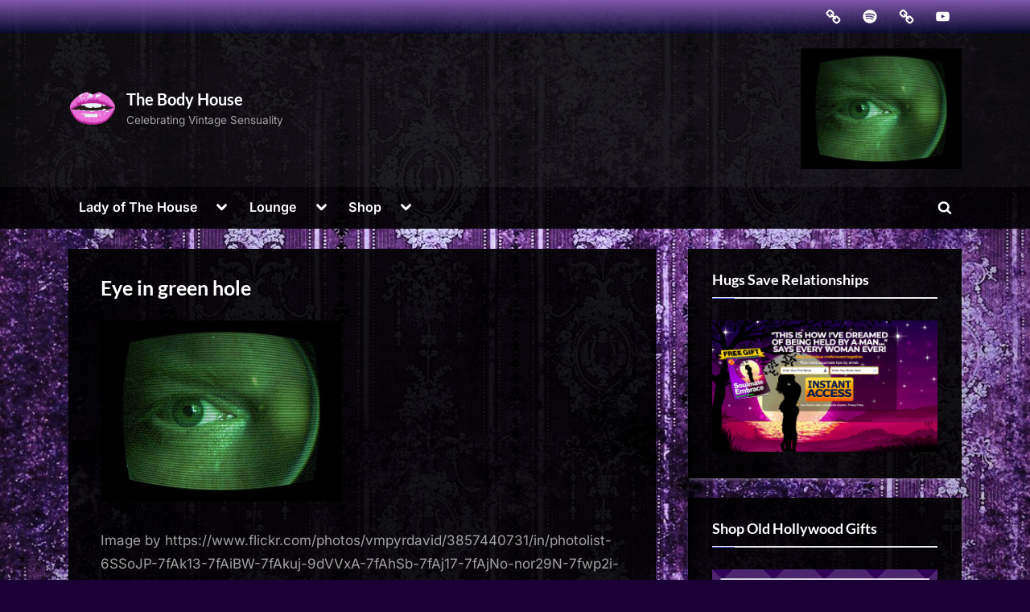

--- FILE ---
content_type: text/html; charset=UTF-8
request_url: https://thebodyhouse.biz/wp-admin/admin-ajax.php
body_size: -142
content:
110234.d5db183b4b3eb30729be0e8eda3224b8